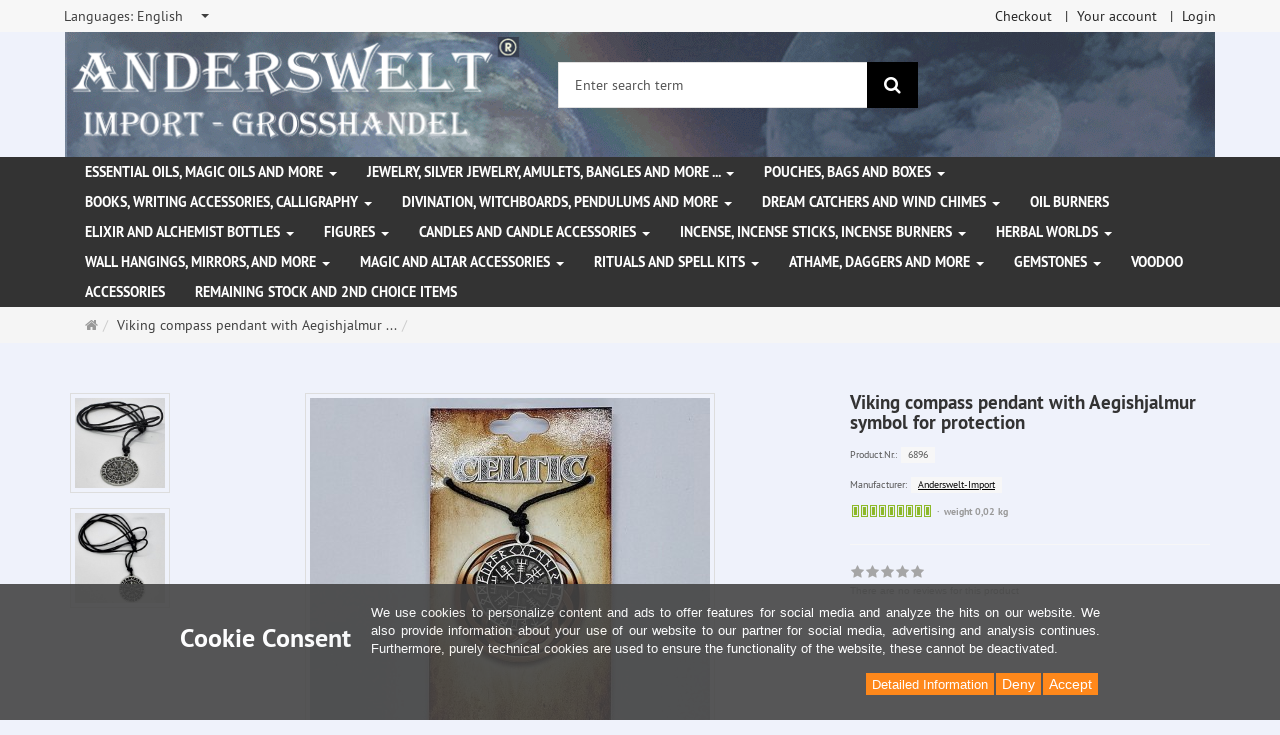

--- FILE ---
content_type: text/html; charset=utf-8
request_url: https://www.anderswelt-import.eu/en/viking-compass-pendant-aegishjalmur-symbol-protection.html
body_size: 14030
content:
<!DOCTYPE html>
<html lang="en">
<head>
<meta http-equiv="Content-Type" content="text/html; charset=utf-8" />
<base href="https://www.anderswelt-import.eu/" />
<title>Viking compass pendant with Aegishjalmur symbol for protection-6896</title>
<link rel="canonical" href="https://www.anderswelt-import.eu/en/viking-compass-pendant-aegishjalmur-symbol-protection.html" />
<meta name="robots" content="index,follow" />
<meta name="company" content="Anderswelt-Import Großhandel für spirituelle Produkte" />
<meta name="publisher" content="Anderswelt-Import" />
<meta name="description" content="Viking compass pendant with Aegishjalmur symbol for protection.The symbol from Norse mythology is also called the Viking compass &quot;Vegvisir&quot; (Icelandic: &quot;The one showing" />
<meta name="keywords" content="Icelandic,Viking,called,compass,pendant,protection,symbol,Aegishjalmur,Galdrastafur,Material,PewterDiameter,Sigille,Vegvisir,adjustable,knotted,length,matching,mythology,showing" />
<meta name="generator" content="xt:Commerce 6.6.11" />
<meta name="msvalidate.01" content="1DF763421CA4DED36CA72A936D96547F" />
<script>(function(w,d,t,r,u){var f,n,i;w[u]=w[u]||[],f=function(){var o={ti:"283013059", enableAutoSpaTracking: true};o.q=w[u],w[u]=new UET(o),w[u].push("pageLoad")},n=d.createElement(t),n.src=r,n.async=1,n.onload=n.onreadystatechange=function(){var s=this.readyState;s&&s!=="loaded"&&s!=="complete"||(f(),n.onload=n.onreadystatechange=null)},i=d.getElementsByTagName(t)[0],i.parentNode.insertBefore(n,i)})(window,document,"script","//bat.bing.com/bat.js","uetq");</script>
        <link href="https://cdn.jsdelivr.net/npm/froala-editor@latest/css/froala_editor.pkgd.min.css" rel="stylesheet" type="text/css" />
        
<meta http-equiv="X-UA-Compatible" content="IE=edge" />
<meta name="viewport" content="width=device-width, initial-scale=1, maximum-scale=6, user-scalable=1">

<link rel="preload" href="templates/xt_responsive/fonts/PT-Sans/ptsans_regular/PTS55F-webfont.woff" as="font" type="font/woff" crossorigin>
<link rel="preload" href="templates/xt_responsive/fonts/PT-Sans/ptsans_bold/PTS75F-webfont.woff" as="font" type="font/woff" crossorigin>
<link rel="preload" href="templates/xt_responsive/components/fontawesome/fonts/fontawesome-webfont.woff2?v=4.7.0" as="font" type="font/woff2" crossorigin>
<link rel="preload" href="templates/xt_responsive/components/bootstrap/dist/fonts/glyphicons-halflings-regular.woff2" as="font" type="font/woff2" crossorigin>


<script > 

const getUrl = window.location;
const baseUri = '/';
const baseUrl = getUrl.protocol + "//" + 'www.anderswelt-import.eu/';

window.XT = {
    baseUrl: baseUrl,
    baseUri: baseUri,
    language:  'en',
        page : {
            page_name : 'product'
            },
        version : {
            type: 'PRO',
            version : '6.6.11'
        }
};

</script>
<script> const cookieConsentInitFunctions = []; </script>

<!-- HTML5 shiv IE8 support of HTML5 elements -->
<!--[if lt IE 9]>
<script  src="templates/xt_responsive_aw/components/html5shiv/dist/html5shiv.min.js"></script>
<![endif]-->
<link rel="stylesheet" type="text/css" href="https://www.anderswelt-import.eu/cache/style_1xt_responsive_aw_header.css?175183c365499e33b9adf014e22fb842" />

<script type="application/ld+json">
{
    "@context": "https://schema.org/",
    "@type": "BreadcrumbList",
    "name": "Breadcrump navigation",
    "itemListElement": [
        {
            "@type": "ListItem",
            "position": 1,
            "name": "Main page",
            "item": "https://www.anderswelt-import.eu/"
        },
        {
            "@type": "ListItem",
            "position": 2,
            "name": "Viking compass pendant with Aegishjalmur symbol for protection",
            "item": "https://www.anderswelt-import.eu/en/viking-compass-pendant-aegishjalmur-symbol-protection.html"
        }
    ]
}
</script>

<script type="application/ld+json">
{
    "@context": "https://schema.org/",
    "@type": "Product",
    "name": "Viking compass pendant with Aegishjalmur symbol for protection",
    "description": "Viking compass pendant with Aegishjalmur symbol for protection.The symbol from Norse mythology is also called the Viking compass \"Vegvisir\" (Icelandic: \"The one showing the way\").It is a so-called Sigille or Galdrastafur (Icelandic) for protection.The pendant comes with a cord on a matching card.Material: PewterDiameter:30 mm, length of the knotted cord: 52 cm, adjustable.",
    "sku": "6896",
    "brand": {
        "@type": "Organization",
        "name": "Anderswelt-Import"
    },
    "image": [
        {
            "@type": "ImageObject",
            "name": "Viking compass pendant with Aegishjalmur symbol for protection",
            "url": "https://www.anderswelt-import.eu/media/images/info/6896ka.jpg",
            "thumbnail": {
                "url": "https://www.anderswelt-import.eu/media/images/thumb/6896ka.jpg"
            }
        },
        {
            "@type": "ImageObject",
            "name": "Viking compass pendant with Aegishjalmur symbol for protection",
            "url": "https://www.anderswelt-import.eu/media/images/info/6896nah.jpg",
            "thumbnail": {
                "url": "https://www.anderswelt-import.eu/media/images/thumb/6896nah.jpg"
            }
        },
        {
            "@type": "ImageObject",
            "name": "Viking compass pendant with Aegishjalmur symbol for protection",
            "url": "https://www.anderswelt-import.eu/media/images/info/6896we.jpg",
            "thumbnail": {
                "url": "https://www.anderswelt-import.eu/media/images/thumb/6896we.jpg"
            }
        }
    ],
    "offers": {
        "@type": "Offer",
        "url": "https://www.anderswelt-import.eu/en/viking-compass-pendant-aegishjalmur-symbol-protection.html",
        "priceCurrency": "EUR",
        "price": 0,
        "priceValidUntil": "2028-01-14",
        "seller": {
            "@type": "Organization",
            "name": "Anderswelt-Import"
        },
        "itemCondition": "https://schema.org/NewCondition"
    }
}
</script>

<meta property="og:type" content="og:product">
<meta property="og:url" content="https://www.anderswelt-import.eu/en/viking-compass-pendant-aegishjalmur-symbol-protection.html">
<meta property="og:title" content="Viking compass pendant with Aegishjalmur symbol for protection">
<meta property="og:description" content="Viking compass pendant with Aegishjalmur symbol for protection.The symbol from Norse mythology is also called the Viking compass "Vegvisir" (Icelandic: "The one showing the way").It is a so-called Sigille or Galdrastafur (Icelandic) for protection.The pendant comes with a cord on a matching card.Material: PewterDiameter:30 mm, length of the knotted cord: 52 cm, adjustable.">
<meta property="og:image" content="https://www.anderswelt-import.eu/media/images/info/6896ka.jpg">
<meta property="og:product:price:currency" content="EUR">
<meta property="og:product:price:amount" content="0">

<meta property="twitter:card" content="summary_large_image">
<meta property="twitter:url" content="https://www.anderswelt-import.eu/en/viking-compass-pendant-aegishjalmur-symbol-protection.html">
<meta property="twitter:title" content="Viking compass pendant with Aegishjalmur symbol for protection">
<meta property="twitter:description" content="Viking compass pendant with Aegishjalmur symbol for protection.The symbol from Norse mythology is also called the Viking compass \"\"Vegvisir\"\" (Icelandic: \"\"The one showing the way\"\").It is a so-called Sigille or Galdrastafur (Icelandic) for protection.The pendant comes with a cord on a matching card.Material: PewterDiameter:30 mm, length of the knotted cord: 52 cm, adjustable.">
<meta property="twitter:image" content="https://www.anderswelt-import.eu/media/images/info/6896ka.jpg">

<script type="application/json" fncls="fnparams-dede7cc5-15fd-4c75-a9f4-36c430ee3a99">{
            "f":"B8217BFE8995EA841804008E7C1C6676",
            "s":"9SZELZXXRZVJW_product-detail-page",
            "sandbox":false
        }</script> <noscript>
<img
src="https://c.paypal.com/v1/r/d/b/ns?f=B8217BFE8995EA841804008E7C1C6676&s=9SZELZXXRZVJW_product-detail-page&js=0&r=1" />
</noscript> <script>console.log('paypal-checkout-script-tag setting ppcp constants');

        window.paypal_checkout_constant =
            {
                BUTTON_SIZE: 37,
                BUTTON_COLOR: "black",
                BUTTON_SHAPE: "rect",
                BUTTON_TYPE_AP: "black",
                version: "4.4.1",
                language: "en_GB",
                language_short: "en",
                currency: "EUR",
                TEXT_ERROR_CONDITIONS_ACCEPTED: "you have to accept our generel terms to proceed with your order.",
                TEXT_SHIPPING_COSTS: "shipping costs",
                WARNING_NO_SHIPPING_FOR_ZONE: "No shipping for your shipping zone.",
                PPCP_SESSION_ID: "2d8a3560c5492e645564",
                googlePaymentsEnvironment: "PRODUCTION"
            }

        let billingContact_ap = [];
        let shippingContact_ap = [];
        let currentCountryCode_ap = "DE";
        let currentTotal_ap = 0;
        let totalLabel_ap = "Total";
        let subTotalLabel_ap = "Subtotal";

        const ppcpSetTimeout = 50;
        const ppcpMaxTimeout = 10000;
        let ppcpWaited = 0;
        async function checkPaypalScriptLoaded()
        {
            ppcpWaited += ppcpSetTimeout;
            if(ppcpWaited >= ppcpMaxTimeout)
            {
                console.warn("waited for paypal sdk " + ppcpWaited + " ms so far. ABORTING");
                return;
            }
            if (typeof window.paypal === "object")
            {
                console.info("paypal sdk loaded after " + ppcpWaited + " ms. emitting event PayPalSdkLoaded");
                const event = new Event("PayPalSdkLoaded");
                document.dispatchEvent(event);
            }
            else {
                console.debug("waiting for paypal sdk " + ppcpWaited + " ms so far");
                setTimeout(checkPaypalScriptLoaded, ppcpSetTimeout);
            }
        }

        console.log("script tag. adding DOMContentLoaded listener");
        document.addEventListener('DOMContentLoaded', function ()
        {
            console.log('paypal-checkout-script-tag  DOMContentLoaded')
            try {
                const terms_cb = document.querySelector('input[type=checkbox][name=conditions_accepted]');
                if(terms_cb)
                {
                    let div = document.createElement('div');
                    div.innerText = window.paypal_checkout_constant.TEXT_ERROR_CONDITIONS_ACCEPTED;
                    div.id = 'TEXT_ERROR_CONDITIONS_ACCEPTED';
                    div.classList.add('alert', 'alert-danger');
                    div.style.display = 'none';
                    terms_cb.closest("div").prepend(div);

                    terms_cb.addEventListener('change', (e) => {
                        if (e.currentTarget.checked) {
                            document.getElementById('TEXT_ERROR_CONDITIONS_ACCEPTED').style.display = 'none';
                        } else {
                            document.getElementById('TEXT_ERROR_CONDITIONS_ACCEPTED').style.display = 'block';
                        }
                    })
                }
                console.log("ppcp display.php DOMContentLoaded. injecting ppcp sdk script");

                const paypal_script = "https://www.paypal.com/sdk/js?client-id=AfIpG4-fRYmDwblNDPM_urDo_H8sjCo1-VTg9KidTKXGUMLux9v_5vYj7efTIS34B4ATWX8LdcQ8gAoE&commit=false&intent=capture&components=buttons%2Cfunding-eligibility%2Cmessages%2Capplepay%2Cgooglepay%2Ccard-fields&integration-date=2022-06-01&currency=EUR&locale=en_GB&debug=false&enable-funding=paylater";
                let script = document.createElement("script");
                script.setAttribute("src", paypal_script);
                script.setAttribute("data-partner-attribution-id", "xt6_Cart_PPCP_xtcommerce");
                script.setAttribute("data-client-token", "[base64]");
                script.setAttribute("data-user-id-token","");
                script.setAttribute("onload", "console.log('PayPalSdkLoaded'); let ppcplevent = new Event('PayPalSdkLoaded'); document.dispatchEvent(ppcplevent);");
                document.head.appendChild(script);

                // apple pay laden
                const apple_script = "https://applepay.cdn-apple.com/jsapi/v1/apple-pay-sdk.js";
                script = document.createElement("script");
                script.setAttribute("src", apple_script);
                document.head.appendChild(script);

                // fraudnet nachladen
                const fraudnet_script = "https://c.paypal.com/da/r/fb.js";
                script = document.createElement("script");
                script.setAttribute("src", fraudnet_script);
                document.head.appendChild(script);

                //checkPaypalScriptLoaded();
            }
            catch(e)
            {
                console.log(e);
            }
        });

        document.addEventListener('PayPalSdkLoaded', function ()
        {
            console.log("PayPalSdkLoaded. injecting googlepay sdk script");
            // google pay laden
            const google_script = "https://pay.google.com/gp/p/js/pay.js";
            script = document.createElement("script");
            script.setAttribute("src", google_script);
            script.setAttribute("async", "");
            script.setAttribute("onload", "console.log('GooglePaySdkLoaded'); let gpslevent = new Event('GooglePaySdkLoaded'); document.dispatchEvent(gpslevent);");
            document.head.appendChild(script);
        });</script><link rel="shortcut icon" href="https://www.anderswelt-import.eu/media/logo/favicon.ico" type="image/x-icon" />
<link rel="icon" href="https://www.anderswelt-import.eu/media/logo/favicon.png" type="image/png" />
<link rel="alternate" hreflang="fr" href="https://www.anderswelt-import.eu/fr/pendentif-boussole-viking-avec-aegishjalmur-symbole-de-protection.html" />
<link rel="alternate" hreflang="en" href="https://www.anderswelt-import.eu/en/viking-compass-pendant-aegishjalmur-symbol-protection.html" />
<link rel="alternate" hreflang="it" href="https://www.anderswelt-import.eu/it/ciondolo-a-forma-di-bussola-vichinga-con-simbolo-di-protezione-aegishjalmur.html" />
<link rel="alternate" hreflang="de" href="https://www.anderswelt-import.eu/de/anhaenger-wikinger-kompass-aegishjalmur-symbol-schutz.html" />
<link rel="alternate" hreflang="es" href="https://www.anderswelt-import.eu/es/colgante-de-brjula-vikinga-con-el-smbolo-aegishjalmur-de-proteccin.html" />
<link rel="alternate" hreflang="x-default" href="https://www.anderswelt-import.eu/de/anhaenger-wikinger-kompass-aegishjalmur-symbol-schutz.html" />
</head>
<body ><div class="loader_white" id="loader_white"></div><div class="cart_ajax_box" id ="cart_ajax_box" ></div><!--[if lt IE 9]> <script type="text/javascript" src="templates/xt_responsive_aw/components/Respond/dest/respond.min.js"></script> <![endif]--><div
id="site-wrap" class="product-wrap subpage-wrap" ><header
id="header" aria-label="Navigation"><div
class="meta-navigation"><div
class="container clearfix"><ul
class="meta list-inline pull-left hidden-xs pull-left"><li><div
class="language">
<select
aria-expanded="false" aria-haspopup="listbox" aria-label="Languages" id="new_lang" name="new_lang" onchange="location.href=this.options[this.selectedIndex].value" class="show-tick form-control" tabindex="0"><option
aria-label="Languages Deutsch" data-content='<span aria-label="Languages Deutsch" class="option-title">Languages: </span>Deutsch' value="https://www.anderswelt-import.eu/de/anhaenger-wikinger-kompass-aegishjalmur-symbol-schutz.html?language=de" >Deutsch</option><option
aria-label="Languages English" data-content='<span aria-label="Languages English" class="option-title">Languages: </span>English' value="https://www.anderswelt-import.eu/en/viking-compass-pendant-aegishjalmur-symbol-protection.html?language=en"  selected="selected" >English</option><option
aria-label="Languages French" data-content='<span aria-label="Languages French" class="option-title">Languages: </span>French' value="https://www.anderswelt-import.eu/fr/pendentif-boussole-viking-avec-aegishjalmur-symbole-de-protection.html?language=fr" >French</option><option
aria-label="Languages Italian" data-content='<span aria-label="Languages Italian" class="option-title">Languages: </span>Italian' value="https://www.anderswelt-import.eu/it/ciondolo-a-forma-di-bussola-vichinga-con-simbolo-di-protezione-aegishjalmur.html?language=it" >Italian</option><option
aria-label="Languages Español" data-content='<span aria-label="Languages Español" class="option-title">Languages: </span>Español' value="https://www.anderswelt-import.eu/es/colgante-de-brjula-vikinga-con-el-smbolo-aegishjalmur-de-proteccin.html?language=es" >Español</option></select></div></li><li></li></ul><ul
class="user list-inline pull-right"><li><a
href="https://www.anderswelt-import.eu/en/checkout/shipping">Checkout</a></li><li><a
href="https://www.anderswelt-import.eu/en/customer">Your account</a></li><li><a
href="https://www.anderswelt-import.eu/en/customer/login" data-toggle="modal" data-target="#loginModal" data-remote="false">Login</a></li></ul></div></div><div
class="header-top"><div
class="container"><div
class="row text-center-xs"><div
class="col col-sm-4 col-md-5 col-logo"><div
class="inner branding"><p
class="logo">
<a
href="https://www.anderswelt-import.eu/" class="text-muted" title="Main page Anderswelt-Import Großhandel für Spiritualität, Esoterik, Lifestyle, Fantasy">
<img
class="img-responsive" src="media/logo/logo.png" alt="Anderswelt-Import Großhandel für Spiritualität, Esoterik, Lifestyle, Fantasy" />
</a></p></div></div><div
class="col col-sm-4 hidden-xs"><div
class="inner top-search hidden-sm"><div
class="box-search"><form
class="search-box-form" name="search_box1" action="https://www.anderswelt-import.eu/en/search?info=4090" method="get" role="search" >
<input
type="hidden" name="page" value="search" id="page2"  />
<input
type="hidden" name="page_action" value="query" id="page_action3"  />
<input
type="hidden" name="desc" value="" id="desc4"  />
<input
type="hidden" name="sdesc" value="" id="sdesc5"  /><div
class="input-group">
<input
type="text" name="keywords" class="form-control keywords" value="" placeholder="Enter search term"  aria-label="Enter search term"/>
<span
class="input-group-btn">
<button
type="submit" class="submit-button btn btn-primary" title="search" aria-label="search"  data-toggle="tooltip" data-placement="auto">
<i
class="fa fa-search"></i>
<span
class="sr-only">search</span>
</button>
</span></div></form></div></div></div><div
class="col col-sm-4 col-md-3 hidden-xs"><div
class="inner top-cart text-right"></div></div></div></div></div><div
class="main-navigation navbar navbar-default" role="navigation" aria-label="TEXT_MAIN_NAVIGATION"><div
class="container"><div
class="navbar-header">
<button
type="button" class="navbar-toggle" data-toggle="collapse" data-target="#header .main-navigation .navbar-collapse">
<span
class="sr-only">Navigation</span>
<span
class="burger pull-left">
<span
class="icon-bar"></span>
<span
class="icon-bar"></span>
<span
class="icon-bar"></span>
</span>
<span
class="caret pull-left"></span>
</button><div
class="navbar-search visible-float-breakpoint"><div
class="box-search"><form
class="search-box-form" name="search_box6" action="https://www.anderswelt-import.eu/en/search?info=4090" method="get" role="search" >
<input
type="hidden" name="page" value="search" id="page7"  />
<input
type="hidden" name="page_action" value="query" id="page_action8"  />
<input
type="hidden" name="desc" value="" id="desc9"  />
<input
type="hidden" name="sdesc" value="" id="sdesc10"  /><div
class="input-group">
<input
type="text" name="keywords" class="form-control keywords" value="" placeholder="Enter search term"  aria-label="Enter search term"/>
<span
class="input-group-btn">
<button
type="submit" class="submit-button btn btn-primary" title="search" aria-label="search"  data-toggle="tooltip" data-placement="auto">
<i
class="fa fa-search"></i>
<span
class="sr-only">search</span>
</button>
</span></div></form></div></div></div><div
class="navbar-collapse collapse"><ul
class="nav navbar-nav"><li
id="cid-38" class="level-1 lang-en first dropdown mega-dropdown">
<a
class="dropdown-toggle" href="https://www.anderswelt-import.eu/en/essential-oils-magic-oils-more.html" data-toggle="dropdown" data-hover="dropdown" title="TEXT_CATEGORY Essential Oils, Magic Oils and More">
Essential Oils, Magic Oils and More
<b
class="caret"></b>                    </a><ul
class="dropdown-menu"><li
class="level-2">
<a
href="https://www.anderswelt-import.eu/en/essential-oils-magic-oils-more/anna-riva-magic-sprays.html" class="title" title="TEXT_CATEGORY ">Anna Riva Magic Sprays</a></li><li
class="level-2">
<a
href="https://www.anderswelt-import.eu/en/essential-oils-magic-oils-more/car-perfumes-natural-essential-oils.html" class="title" title="TEXT_CATEGORY ">Car perfumes with natural essential oils</a></li><li
class="level-2">
<a
href="https://www.anderswelt-import.eu/en/essential-oils-magic-oils-more/essential-fragrances-therische-dfte-ethanol-alcohol.html" class="title" title="TEXT_CATEGORY ">Essential fragrances (Ätherische Düfte) with ethanol (alcohol)</a></li><li
class="level-2">
<a
href="https://www.anderswelt-import.eu/en/essential-oils-magic-oils-more/essential-fragrances-jojoba-oil.html" class="title" title="TEXT_CATEGORY ">Essential fragrances with jojoba oil</a></li><li
class="level-2">
<a
href="https://www.anderswelt-import.eu/en/essential-oils-magic-oils-more/magic-of-brighid-magic-sprays.html" class="title" title="TEXT_CATEGORY ">Magic of Brighid magic Sprays</a></li><li
class="level-2">
<a
href="https://www.anderswelt-import.eu/en/essential-oils-magic-oils-more/magic-of-brighid-magical-oils.html" class="title" title="TEXT_CATEGORY ">Magic of Brighid magical Oils</a></li><li
class="level-2">
<a
href="https://www.anderswelt-import.eu/en/essential-oils-magic-oils-more/magical-essences.html" class="title" title="TEXT_CATEGORY ">Magical Essences</a></li><li
class="level-2">
<a
href="https://www.anderswelt-import.eu/en/essential-oils-magic-oils-more/room-sprays-essential-oils.html" class="title" title="TEXT_CATEGORY ">Room sprays with essential oils</a></li><li
class="level-2">
<a
href="https://www.anderswelt-import.eu/en/essential-oils-magic-oils-more/voodoo-orisha-oils.html" class="title" title="TEXT_CATEGORY ">Voodoo Orisha Oils</a></li><li
class="level-2">
<a
href="https://www.anderswelt-import.eu/en/essential-oils-magic-oils-more/wheel-of-year-ritual-oils.html" class="title" title="TEXT_CATEGORY ">Wheel of the Year Ritual oils</a></li><li
class="level-2">
<a
href="https://www.anderswelt-import.eu/en/essential-oils-magic-oils-more/100-pure-essential-oils.html" class="title" title="TEXT_CATEGORY ">100 % Pure Essential Oils</a></li><li
class="level-2">
<a
href="https://www.anderswelt-import.eu/en/essential-oils-magic-oils-more/anna-rivas-magic-oils.html" class="title" title="TEXT_CATEGORY ">Anna Riva`s Magic Oils</a></li><li
class="level-2">
<a
href="https://www.anderswelt-import.eu/en/essential-oils-magic-oils-more/essential-oils-organic-farming.html" class="title" title="TEXT_CATEGORY ">Essential oils from organic farming</a></li><li
class="level-2">
<a
href="https://www.anderswelt-import.eu/en/essential-oils-magic-oils-more/oil-blends.html" class="title" title="TEXT_CATEGORY ">Oil Blends</a></li><li
class="level-2">
<a
href="https://www.anderswelt-import.eu/en/essential-oils-magic-oils-more/ritual-oils.html" class="title" title="TEXT_CATEGORY ">Ritual Oils</a></li><li
class="level-2">
<a
href="https://www.anderswelt-import.eu/en/essential-oils-magic-oils-more/carrier-oils-base-oils.html" class="title" title="TEXT_CATEGORY ">Carrier Oils - Base Oils</a></li><li
class="level-2">
<a
href="https://www.anderswelt-import.eu/en/essential-oils-magic-oils-more/chakra-oils.html" class="title" title="TEXT_CATEGORY ">Chakra Oils</a></li><li
class="level-2">
<a
href="https://www.anderswelt-import.eu/en/essential-oils-magic-oils-more/multi-oro-perfume.html" class="title" title="TEXT_CATEGORY ">Multi Oro Perfume</a></li><li
class="level-2">
<a
href="https://www.anderswelt-import.eu/en/essential-oils-magic-oils-more/magick-sprays.html" class="title" title="TEXT_CATEGORY ">Magick Sprays</a></li><li
class="static divider hidden-float-breakpoint"></li><li
class="static">
<a
class="dropdown-header" href="https://www.anderswelt-import.eu/en/essential-oils-magic-oils-more.html">
<i
class="fa fa-caret-right"></i>&nbsp;
more details:&nbsp;
<span
class="text-uppercase text-primary">Essential Oils, Magic Oils and More</span>
</a></li></ul></li><li
id="cid-1" class="level-1 lang-en dropdown mega-dropdown">
<a
class="dropdown-toggle" href="https://www.anderswelt-import.eu/en/jewelry-silver-jewelry-amulets-bangles-more.html" data-toggle="dropdown" data-hover="dropdown" title="TEXT_CATEGORY Jewelry, silver jewelry, amulets, bangles and more ...">
Jewelry, silver jewelry, amulets, bangles and more ...
<b
class="caret"></b>                    </a><ul
class="dropdown-menu"><li
class="level-2">
<a
href="https://www.anderswelt-import.eu/en/jewelry-silver-jewelry-amulets-bangles-more/gothic-jewelery.html" class="title" title="TEXT_CATEGORY ">Gothic jewelery</a></li><li
class="level-2">
<a
href="https://www.anderswelt-import.eu/en/jewelry-silver-jewelry-amulets-bangles-more/jewelry-made-of-stainless-steel.html" class="title" title="TEXT_CATEGORY ">Jewelry made ​​of stainless steel</a></li><li
class="level-2">
<a
href="https://www.anderswelt-import.eu/en/jewelry-silver-jewelry-amulets-bangles-more/leather-ribbons-pendants.html" class="title" title="TEXT_CATEGORY ">Leather ribbons for Pendants</a></li><li
class="level-2">
<a
href="https://www.anderswelt-import.eu/en/jewelry-silver-jewelry-amulets-bangles-more/natural-jewels-magic-symbols.html" class="title" title="TEXT_CATEGORY ">Natural jewels with magic symbols</a></li><li
class="level-2">
<a
href="https://www.anderswelt-import.eu/en/jewelry-silver-jewelry-amulets-bangles-more/voodoo-jewellery.html" class="title" title="TEXT_CATEGORY ">Voodoo Jewellery</a></li><li
class="level-2">
<a
href="https://www.anderswelt-import.eu/en/jewelry-silver-jewelry-amulets-bangles-more/amulets-pendantsbrfrom-finest-pewter.html" class="title" title="TEXT_CATEGORY ">Amulets and Pendants&lt;br&gt;from finest pewter</a></li><li
class="level-2">
<a
href="https://www.anderswelt-import.eu/en/jewelry-silver-jewelry-amulets-bangles-more/silver-jewellery.html" class="title" title="TEXT_CATEGORY ">Silver Jewellery</a></li><li
class="level-2">
<a
href="https://www.anderswelt-import.eu/en/jewelry-silver-jewelry-amulets-bangles-more/other-jewellery-patches.html" class="title" title="TEXT_CATEGORY ">Other Jewellery and Patches</a></li><li
class="level-2">
<a
href="https://www.anderswelt-import.eu/en/jewelry-silver-jewelry-amulets-bangles-more/bangles-bracelets.html" class="title" title="TEXT_CATEGORY ">Bangles / Bracelets</a></li><li
class="level-2">
<a
href="https://www.anderswelt-import.eu/en/jewelry-silver-jewelry-amulets-bangles-more/buckles-leather-straps.html" class="title" title="TEXT_CATEGORY ">Buckles and Leather straps</a></li><li
class="static divider hidden-float-breakpoint"></li><li
class="static">
<a
class="dropdown-header" href="https://www.anderswelt-import.eu/en/jewelry-silver-jewelry-amulets-bangles-more.html">
<i
class="fa fa-caret-right"></i>&nbsp;
more details:&nbsp;
<span
class="text-uppercase text-primary">Jewelry, silver jewelry, amulets, bangles and more ...</span>
</a></li></ul></li><li
id="cid-3" class="level-1 lang-en dropdown mega-dropdown">
<a
class="dropdown-toggle" href="https://www.anderswelt-import.eu/en/pouches-bags-boxes.html" data-toggle="dropdown" data-hover="dropdown" title="TEXT_CATEGORY Pouches, bags and boxes">
Pouches, bags and boxes
<b
class="caret"></b>                    </a><ul
class="dropdown-menu"><li
class="level-2">
<a
href="https://www.anderswelt-import.eu/en/pouches-bags-boxes/pouches-bags.html" class="title" title="TEXT_CATEGORY ">Pouches and bags</a></li><li
class="level-2">
<a
href="https://www.anderswelt-import.eu/en/pouches-bags-boxes/caskets.html" class="title" title="TEXT_CATEGORY ">Caskets</a></li><li
class="static divider hidden-float-breakpoint"></li><li
class="static">
<a
class="dropdown-header" href="https://www.anderswelt-import.eu/en/pouches-bags-boxes.html">
<i
class="fa fa-caret-right"></i>&nbsp;
more details:&nbsp;
<span
class="text-uppercase text-primary">Pouches, bags and boxes</span>
</a></li></ul></li><li
id="cid-5" class="level-1 lang-en dropdown mega-dropdown">
<a
class="dropdown-toggle" href="https://www.anderswelt-import.eu/en/books-writing-accessories-calligraphy.html" data-toggle="dropdown" data-hover="dropdown" title="TEXT_CATEGORY Books, writing accessories, calligraphy ">
Books, writing accessories, calligraphy
<b
class="caret"></b>                    </a><ul
class="dropdown-menu"><li
class="level-2">
<a
href="https://www.anderswelt-import.eu/en/books-writing-accessories-calligraphy/books-of-shadows-notebooks.html" class="title" title="TEXT_CATEGORY ">Books of Shadows / Notebooks</a></li><li
class="level-2">
<a
href="https://www.anderswelt-import.eu/en/books-writing-accessories-calligraphy/books.html" class="title" title="TEXT_CATEGORY ">Books</a></li><li
class="level-2">
<a
href="https://www.anderswelt-import.eu/en/books-writing-accessories-calligraphy/calligraphy-nibs-inks-seals.html" class="title" title="TEXT_CATEGORY ">Calligraphy, nibs, inks and seals </a></li><li
class="static divider hidden-float-breakpoint"></li><li
class="static">
<a
class="dropdown-header" href="https://www.anderswelt-import.eu/en/books-writing-accessories-calligraphy.html">
<i
class="fa fa-caret-right"></i>&nbsp;
more details:&nbsp;
<span
class="text-uppercase text-primary">Books, writing accessories, calligraphy </span>
</a></li></ul></li><li
id="cid-162" class="level-1 lang-en dropdown mega-dropdown">
<a
class="dropdown-toggle" href="https://www.anderswelt-import.eu/en/divination-witchboards-pendulums-more.html" data-toggle="dropdown" data-hover="dropdown" title="TEXT_CATEGORY Divination, witchboards, pendulums and more">
Divination, witchboards, pendulums and more
<b
class="caret"></b>                    </a><ul
class="dropdown-menu"><li
class="level-2">
<a
href="https://www.anderswelt-import.eu/en/divination-witchboards-pendulums-more/witchboards-ouija-boards.html" class="title" title="TEXT_CATEGORY ">Witchboards (Ouija Boards)</a></li><li
class="level-2">
<a
href="https://www.anderswelt-import.eu/en/divination-witchboards-pendulums-more/glass-balls.html" class="title" title="TEXT_CATEGORY ">Glass Balls</a></li><li
class="level-2">
<a
href="https://www.anderswelt-import.eu/en/divination-witchboards-pendulums-more/glass-ball-holders.html" class="title" title="TEXT_CATEGORY ">Glass Ball Holders</a></li><li
class="level-2">
<a
href="https://www.anderswelt-import.eu/en/divination-witchboards-pendulums-more/divining-rods.html" class="title" title="TEXT_CATEGORY ">Divining rods</a></li><li
class="level-2">
<a
href="https://www.anderswelt-import.eu/en/divination-witchboards-pendulums-more/pendulums.html" class="title" title="TEXT_CATEGORY ">Pendulums</a></li><li
class="level-2">
<a
href="https://www.anderswelt-import.eu/en/divination-witchboards-pendulums-more/runes.html" class="title" title="TEXT_CATEGORY ">Runes</a></li><li
class="static divider hidden-float-breakpoint"></li><li
class="static">
<a
class="dropdown-header" href="https://www.anderswelt-import.eu/en/divination-witchboards-pendulums-more.html">
<i
class="fa fa-caret-right"></i>&nbsp;
more details:&nbsp;
<span
class="text-uppercase text-primary">Divination, witchboards, pendulums and more</span>
</a></li></ul></li><li
id="cid-6" class="level-1 lang-en dropdown mega-dropdown">
<a
class="dropdown-toggle" href="https://www.anderswelt-import.eu/en/dream-catchers-wind-chimes.html" data-toggle="dropdown" data-hover="dropdown" title="TEXT_CATEGORY Dream Catchers and wind chimes">
Dream Catchers and wind chimes
<b
class="caret"></b>                    </a><ul
class="dropdown-menu"><li
class="level-2">
<a
href="https://www.anderswelt-import.eu/en/dream-catchers-wind-chimes/dream-catchers.html" class="title" title="TEXT_CATEGORY ">Dream Catchers</a></li><li
class="level-2">
<a
href="https://www.anderswelt-import.eu/en/dream-catchers-wind-chimes/wind-chimes.html" class="title" title="TEXT_CATEGORY ">Wind Chimes</a></li><li
class="static divider hidden-float-breakpoint"></li><li
class="static">
<a
class="dropdown-header" href="https://www.anderswelt-import.eu/en/dream-catchers-wind-chimes.html">
<i
class="fa fa-caret-right"></i>&nbsp;
more details:&nbsp;
<span
class="text-uppercase text-primary">Dream Catchers and wind chimes</span>
</a></li></ul></li><li
id="cid-7" class="level-1 lang-en">
<a
class="dropdown-toggle" href="https://www.anderswelt-import.eu/en/oil-burners.html" title="TEXT_CATEGORY Oil Burners">
Oil Burners
</a></li><li
id="cid-144" class="level-1 lang-en dropdown mega-dropdown">
<a
class="dropdown-toggle" href="https://www.anderswelt-import.eu/en/elixir-alchemist-bottles.html" data-toggle="dropdown" data-hover="dropdown" title="TEXT_CATEGORY Elixir and alchemist bottles">
Elixir and alchemist bottles
<b
class="caret"></b>                    </a><ul
class="dropdown-menu"><li
class="level-2">
<a
href="https://www.anderswelt-import.eu/en/elixir-alchemist-bottles/alchemists-bottles-wooden-handle-cork.html" class="title" title="TEXT_CATEGORY ">Alchemists Bottles with wooden handle cork</a></li><li
class="level-2">
<a
href="https://www.anderswelt-import.eu/en/elixir-alchemist-bottles/elixir-bottles.html" class="title" title="TEXT_CATEGORY ">Elixir bottles</a></li><li
class="static divider hidden-float-breakpoint"></li><li
class="static">
<a
class="dropdown-header" href="https://www.anderswelt-import.eu/en/elixir-alchemist-bottles.html">
<i
class="fa fa-caret-right"></i>&nbsp;
more details:&nbsp;
<span
class="text-uppercase text-primary">Elixir and alchemist bottles</span>
</a></li></ul></li><li
id="cid-8" class="level-1 lang-en dropdown mega-dropdown">
<a
class="dropdown-toggle" href="https://www.anderswelt-import.eu/en/figures.html" data-toggle="dropdown" data-hover="dropdown" title="TEXT_CATEGORY Figures">
Figures
<b
class="caret"></b>                    </a><ul
class="dropdown-menu"><li
class="level-2">
<a
href="https://www.anderswelt-import.eu/en/figures/wood-figures.html" class="title" title="TEXT_CATEGORY ">Wood Figures</a></li><li
class="level-2">
<a
href="https://www.anderswelt-import.eu/en/figures/figures-made-of-artificial-stone.html" class="title" title="TEXT_CATEGORY ">Figures made of artificial stone</a></li><li
class="static divider hidden-float-breakpoint"></li><li
class="static">
<a
class="dropdown-header" href="https://www.anderswelt-import.eu/en/figures.html">
<i
class="fa fa-caret-right"></i>&nbsp;
more details:&nbsp;
<span
class="text-uppercase text-primary">Figures</span>
</a></li></ul></li><li
id="cid-13" class="level-1 lang-en dropdown mega-dropdown">
<a
class="dropdown-toggle" href="https://www.anderswelt-import.eu/en/candles-candle-accessories.html" data-toggle="dropdown" data-hover="dropdown" title="TEXT_CATEGORY Candles and candle accessories">
Candles and candle accessories
<b
class="caret"></b>                    </a><ul
class="dropdown-menu"><li
class="level-2">
<a
href="https://www.anderswelt-import.eu/en/candles-candle-accessories/anderswelt-apothecary-candles.html" class="title" title="TEXT_CATEGORY ">Anderswelt Apothecary Candles</a></li><li
class="level-2">
<a
href="https://www.anderswelt-import.eu/en/candles-candle-accessories/magic-of-brighid-jar-candles.html" class="title" title="TEXT_CATEGORY ">Magic of Brighid Jar Candles</a></li><li
class="level-2">
<a
href="https://www.anderswelt-import.eu/en/candles-candle-accessories/magic-of-brighid-jar-candles-sets.html" class="title" title="TEXT_CATEGORY ">Magic of Brighid Jar Candles Sets</a></li><li
class="level-2">
<a
href="https://www.anderswelt-import.eu/en/candles-candle-accessories/through-coloured-jar-candles.html" class="title" title="TEXT_CATEGORY ">Through coloured Jar candles</a></li><li
class="level-2">
<a
href="https://www.anderswelt-import.eu/en/candles-candle-accessories/voodoo-orisha-jar-candles.html" class="title" title="TEXT_CATEGORY ">Voodoo Orisha Jar Candles</a></li><li
class="level-2">
<a
href="https://www.anderswelt-import.eu/en/candles-candle-accessories/wheel-of-year-candles-glass.html" class="title" title="TEXT_CATEGORY ">Wheel of the Year Candles in glass</a></li><li
class="level-2">
<a
href="https://www.anderswelt-import.eu/en/candles-candle-accessories/solid-coloured-taper-candles.html" class="title" title="TEXT_CATEGORY ">Solid coloured taper candles</a></li><li
class="level-2">
<a
href="https://www.anderswelt-import.eu/en/candles-candle-accessories/figure-candles.html" class="title" title="TEXT_CATEGORY ">Figure Candles</a></li><li
class="level-2">
<a
href="https://www.anderswelt-import.eu/en/candles-candle-accessories/jumbo-candles.html" class="title" title="TEXT_CATEGORY ">Jumbo Candles</a></li><li
class="level-2">
<a
href="https://www.anderswelt-import.eu/en/candles-candle-accessories/pyramid-candle.html" class="title" title="TEXT_CATEGORY ">Pyramid candle</a></li><li
class="level-2">
<a
href="https://www.anderswelt-import.eu/en/candles-candle-accessories/candle-snuffers.html" class="title" title="TEXT_CATEGORY ">Candle Snuffers</a></li><li
class="level-2">
<a
href="https://www.anderswelt-import.eu/en/candles-candle-accessories/candle-holders.html" class="title" title="TEXT_CATEGORY ">Candle Holders</a></li><li
class="static divider hidden-float-breakpoint"></li><li
class="static">
<a
class="dropdown-header" href="https://www.anderswelt-import.eu/en/candles-candle-accessories.html">
<i
class="fa fa-caret-right"></i>&nbsp;
more details:&nbsp;
<span
class="text-uppercase text-primary">Candles and candle accessories</span>
</a></li></ul></li><li
id="cid-163" class="level-1 lang-en dropdown mega-dropdown">
<a
class="dropdown-toggle" href="https://www.anderswelt-import.eu/en/incense-incense-sticks-incense-burners.html" data-toggle="dropdown" data-hover="dropdown" title="TEXT_CATEGORY Incense, Incense Sticks, Incense Burners">
Incense, Incense Sticks, Incense Burners
<b
class="caret"></b>                    </a><ul
class="dropdown-menu"><li
class="level-2">
<a
href="https://www.anderswelt-import.eu/en/incense-incense-sticks-incense-burners/incense-burners.html" class="title" title="TEXT_CATEGORY ">Incense burners</a></li><li
class="level-2">
<a
href="https://www.anderswelt-import.eu/en/incense-incense-sticks-incense-burners/natural-resins-incense.html" class="title" title="TEXT_CATEGORY ">Natural Resins (Incense)</a></li><li
class="level-2">
<a
href="https://www.anderswelt-import.eu/en/incense-incense-sticks-incense-burners/incense-stick-holder.html" class="title" title="TEXT_CATEGORY ">Incense-stick holder</a></li><li
class="level-2">
<a
href="https://www.anderswelt-import.eu/en/incense-incense-sticks-incense-burners/woods.html" class="title" title="TEXT_CATEGORY ">Woods</a></li><li
class="level-2">
<a
href="https://www.anderswelt-import.eu/en/incense-incense-sticks-incense-burners/incense-sets.html" class="title" title="TEXT_CATEGORY ">Incense Sets</a></li><li
class="level-2">
<a
href="https://www.anderswelt-import.eu/en/incense-incense-sticks-incense-burners/incense-sticks.html" class="title" title="TEXT_CATEGORY ">Incense Sticks</a><ul
class="hidden-xs level-3"><li
class="level-3">
<a
href="https://www.anderswelt-import.eu/en/incense-incense-sticks-incense-burners/incense-sticks/agra-magic-incense-sticks.html" title="TEXT_CATEGORY Agra Magic Incense sticks">Agra Magic Incense sticks</a></li><li
class="level-3">
<a
href="https://www.anderswelt-import.eu/en/incense-incense-sticks-incense-burners/incense-sticks/arjuna-natural-flavour-incense-sticks.html" title="TEXT_CATEGORY Arjuna Natural Flavour Incense sticks">Arjuna Natural Flavour Incense sticks</a></li><li
class="level-3">
<a
href="https://www.anderswelt-import.eu/en/incense-incense-sticks-incense-burners/incense-sticks/insence-cones.html" title="TEXT_CATEGORY Insence Cones">Insence Cones</a></li><li
class="level-3">
<a
href="https://www.anderswelt-import.eu/en/incense-incense-sticks-incense-burners/incense-sticks/magic-of-brighid-incense-sticks.html" title="TEXT_CATEGORY Magic of Brighid Incense sticks">Magic of Brighid Incense sticks</a></li><li
class="level-3">
<a
href="https://www.anderswelt-import.eu/en/incense-incense-sticks-incense-burners/incense-sticks/zodiac-incense-sticks.html" title="TEXT_CATEGORY Zodiac Incense Sticks">Zodiac Incense Sticks</a></li><li
class="level-3">
<a
href="https://www.anderswelt-import.eu/en/incense-incense-sticks-incense-burners/incense-sticks/nag-champa-more.html" title="TEXT_CATEGORY Nag Champa and More">Nag Champa and More</a></li><li
class="level-3">
<a
href="https://www.anderswelt-import.eu/en/incense-incense-sticks-incense-burners/incense-sticks/incense-sticks-goddess-of-fortune.html" title="TEXT_CATEGORY Incense Sticks Goddess of Fortune">Incense Sticks Goddess of Fortune</a></li><li
class="level-3">
<a
href="https://www.anderswelt-import.eu/en/incense-incense-sticks-incense-burners/incense-sticks/incense-sticks-anna-riva.html" title="TEXT_CATEGORY Incense Sticks Anna Riva">Incense Sticks Anna Riva</a></li></ul></li><li
class="level-2">
<a
href="https://www.anderswelt-import.eu/en/incense-incense-sticks-incense-burners/incense.html" class="title" title="TEXT_CATEGORY ">Incense</a><ul
class="hidden-xs level-3"><li
class="level-3">
<a
href="https://www.anderswelt-import.eu/en/incense-incense-sticks-incense-burners/incense/anna-riva-incense-blends.html" title="TEXT_CATEGORY Anna Riva Incense Blends">Anna Riva Incense Blends</a></li><li
class="level-3">
<a
href="https://www.anderswelt-import.eu/en/incense-incense-sticks-incense-burners/incense/magic-incenses-anna-riva-oils.html" title="TEXT_CATEGORY Magic incenses with Anna Riva oils">Magic incenses with Anna Riva oils</a></li><li
class="level-3">
<a
href="https://www.anderswelt-import.eu/en/incense-incense-sticks-incense-burners/incense/magic-of-brighid-magical-incense.html" title="TEXT_CATEGORY Magic of Brighid Magical Incense">Magic of Brighid Magical Incense</a></li><li
class="level-3">
<a
href="https://www.anderswelt-import.eu/en/incense-incense-sticks-incense-burners/incense/voodoo-orisha-incense.html" title="TEXT_CATEGORY Voodoo Orisha Incense">Voodoo Orisha Incense</a></li><li
class="level-3">
<a
href="https://www.anderswelt-import.eu/en/incense-incense-sticks-incense-burners/incense/colourful-incenses.html" title="TEXT_CATEGORY Colourful Incenses">Colourful Incenses</a></li><li
class="level-3">
<a
href="https://www.anderswelt-import.eu/en/incense-incense-sticks-incense-burners/incense/magic-incenses.html" title="TEXT_CATEGORY Magic Incenses">Magic Incenses</a></li><li
class="level-3">
<a
href="https://www.anderswelt-import.eu/en/incense-incense-sticks-incense-burners/incense/incense-blends.html" title="TEXT_CATEGORY Incense Blends">Incense Blends</a></li><li
class="level-3">
<a
href="https://www.anderswelt-import.eu/en/incense-incense-sticks-incense-burners/incense/planetary-incenses.html" title="TEXT_CATEGORY Planetary Incenses">Planetary Incenses</a></li><li
class="level-3">
<a
href="https://www.anderswelt-import.eu/en/incense-incense-sticks-incense-burners/incense/chakra-incenses.html" title="TEXT_CATEGORY Chakra Incenses">Chakra Incenses</a></li><li
class="level-3">
<a
href="https://www.anderswelt-import.eu/en/incense-incense-sticks-incense-burners/incense/wheel-of-year-incense-blends.html" title="TEXT_CATEGORY Wheel of the Year Incense Blends">Wheel of the Year Incense Blends</a></li><li
class="level-3">
<a
href="https://www.anderswelt-import.eu/en/incense-incense-sticks-incense-burners/incense/greek-monastery-insence.html" title="TEXT_CATEGORY Greek Monastery Insence">Greek Monastery Insence</a></li></ul></li><li
class="level-2">
<a
href="https://www.anderswelt-import.eu/en/incense-incense-sticks-incense-burners/incense-accessories.html" class="title" title="TEXT_CATEGORY ">Incense accessories</a></li><li
class="static divider hidden-float-breakpoint"></li><li
class="static">
<a
class="dropdown-header" href="https://www.anderswelt-import.eu/en/incense-incense-sticks-incense-burners.html">
<i
class="fa fa-caret-right"></i>&nbsp;
more details:&nbsp;
<span
class="text-uppercase text-primary">Incense, Incense Sticks, Incense Burners</span>
</a></li></ul></li><li
id="cid-165" class="level-1 lang-en dropdown mega-dropdown">
<a
class="dropdown-toggle" href="https://www.anderswelt-import.eu/en/herbal-worlds.html" data-toggle="dropdown" data-hover="dropdown" title="TEXT_CATEGORY Herbal Worlds">
Herbal Worlds
<b
class="caret"></b>                    </a><ul
class="dropdown-menu"><li
class="level-2">
<a
href="https://www.anderswelt-import.eu/en/herbal-worlds/herbal-incenses.html" class="title" title="TEXT_CATEGORY ">Herbal Incenses</a></li><li
class="level-2">
<a
href="https://www.anderswelt-import.eu/en/herbal-worlds/magic-powders-plants.html" class="title" title="TEXT_CATEGORY ">Magic Powders and Plants</a></li><li
class="level-2">
<a
href="https://www.anderswelt-import.eu/en/herbal-worlds/mortars.html" class="title" title="TEXT_CATEGORY ">Mortars</a></li><li
class="static divider hidden-float-breakpoint"></li><li
class="static">
<a
class="dropdown-header" href="https://www.anderswelt-import.eu/en/herbal-worlds.html">
<i
class="fa fa-caret-right"></i>&nbsp;
more details:&nbsp;
<span
class="text-uppercase text-primary">Herbal Worlds</span>
</a></li></ul></li><li
id="cid-164" class="level-1 lang-en dropdown mega-dropdown">
<a
class="dropdown-toggle" href="https://www.anderswelt-import.eu/en/wall-hangings-mirrors-more.html" data-toggle="dropdown" data-hover="dropdown" title="TEXT_CATEGORY Wall hangings, mirrors, and more">
Wall hangings, mirrors, and more
<b
class="caret"></b>                    </a><ul
class="dropdown-menu"><li
class="level-2">
<a
href="https://www.anderswelt-import.eu/en/wall-hangings-mirrors-more/celtic-cloths.html" class="title" title="TEXT_CATEGORY ">Celtic Cloths</a></li><li
class="level-2">
<a
href="https://www.anderswelt-import.eu/en/wall-hangings-mirrors-more/mirrors-more.html" class="title" title="TEXT_CATEGORY ">Mirrors and More</a></li><li
class="level-2">
<a
href="https://www.anderswelt-import.eu/en/wall-hangings-mirrors-more/wall-decoration.html" class="title" title="TEXT_CATEGORY ">Wall decoration</a></li><li
class="static divider hidden-float-breakpoint"></li><li
class="static">
<a
class="dropdown-header" href="https://www.anderswelt-import.eu/en/wall-hangings-mirrors-more.html">
<i
class="fa fa-caret-right"></i>&nbsp;
more details:&nbsp;
<span
class="text-uppercase text-primary">Wall hangings, mirrors, and more</span>
</a></li></ul></li><li
id="cid-15" class="level-1 lang-en dropdown mega-dropdown">
<a
class="dropdown-toggle" href="https://www.anderswelt-import.eu/en/magic-altar-accessories.html" data-toggle="dropdown" data-hover="dropdown" title="TEXT_CATEGORY Magic and altar accessories">
Magic and altar accessories
<b
class="caret"></b>                    </a><ul
class="dropdown-menu"><li
class="level-2">
<a
href="https://www.anderswelt-import.eu/en/magic-altar-accessories/chalices-altar-chalices.html" class="title" title="TEXT_CATEGORY ">Chalices / Altar Chalices</a></li><li
class="level-2">
<a
href="https://www.anderswelt-import.eu/en/magic-altar-accessories/altar-pentacles-cloths.html" class="title" title="TEXT_CATEGORY ">Altar pentacles and cloths</a></li><li
class="level-2">
<a
href="https://www.anderswelt-import.eu/en/magic-altar-accessories/magic-wands.html" class="title" title="TEXT_CATEGORY ">Magic wands</a></li><li
class="level-2">
<a
href="https://www.anderswelt-import.eu/en/magic-altar-accessories/shaman-wands.html" class="title" title="TEXT_CATEGORY ">Shaman wands</a></li><li
class="level-2">
<a
href="https://www.anderswelt-import.eu/en/magic-altar-accessories/ritual-clothing.html" class="title" title="TEXT_CATEGORY ">Ritual clothing</a></li><li
class="level-2">
<a
href="https://www.anderswelt-import.eu/en/magic-altar-accessories/other-altar-accessories.html" class="title" title="TEXT_CATEGORY ">Other Altar Accessories</a></li><li
class="level-2">
<a
href="https://www.anderswelt-import.eu/en/magic-altar-accessories/musical-instruments.html" class="title" title="TEXT_CATEGORY ">Musical Instruments</a></li><li
class="static divider hidden-float-breakpoint"></li><li
class="static">
<a
class="dropdown-header" href="https://www.anderswelt-import.eu/en/magic-altar-accessories.html">
<i
class="fa fa-caret-right"></i>&nbsp;
more details:&nbsp;
<span
class="text-uppercase text-primary">Magic and altar accessories</span>
</a></li></ul></li><li
id="cid-124" class="level-1 lang-en dropdown mega-dropdown">
<a
class="dropdown-toggle" href="https://www.anderswelt-import.eu/en/rituals-spell-kits.html" data-toggle="dropdown" data-hover="dropdown" title="TEXT_CATEGORY Rituals and Spell Kits">
Rituals and Spell Kits
<b
class="caret"></b>                    </a><ul
class="dropdown-menu"><li
class="level-2">
<a
href="https://www.anderswelt-import.eu/en/rituals-spell-kits/little-candle-magic.html" class="title" title="TEXT_CATEGORY ">Little candle magic</a></li><li
class="level-2">
<a
href="https://www.anderswelt-import.eu/en/rituals-spell-kits/mojo-bag.html" class="title" title="TEXT_CATEGORY ">Mojo Bag</a></li><li
class="level-2">
<a
href="https://www.anderswelt-import.eu/en/rituals-spell-kits/spell-kits.html" class="title" title="TEXT_CATEGORY ">Spell Kits</a></li><li
class="static divider hidden-float-breakpoint"></li><li
class="static">
<a
class="dropdown-header" href="https://www.anderswelt-import.eu/en/rituals-spell-kits.html">
<i
class="fa fa-caret-right"></i>&nbsp;
more details:&nbsp;
<span
class="text-uppercase text-primary">Rituals and Spell Kits</span>
</a></li></ul></li><li
id="cid-31" class="level-1 lang-en dropdown mega-dropdown">
<a
class="dropdown-toggle" href="https://www.anderswelt-import.eu/en/athame-daggers-more.html" data-toggle="dropdown" data-hover="dropdown" title="TEXT_CATEGORY Athame, Daggers and more">
Athame, Daggers and more
<b
class="caret"></b>                    </a><ul
class="dropdown-menu"><li
class="level-2">
<a
href="https://www.anderswelt-import.eu/en/athame-daggers-more/daggers-athame.html" class="title" title="TEXT_CATEGORY ">Daggers ( Athame )</a></li><li
class="level-2">
<a
href="https://www.anderswelt-import.eu/en/athame-daggers-more/cutlery-drinking-horns-more.html" class="title" title="TEXT_CATEGORY ">Cutlery, drinking horns and more</a></li><li
class="static divider hidden-float-breakpoint"></li><li
class="static">
<a
class="dropdown-header" href="https://www.anderswelt-import.eu/en/athame-daggers-more.html">
<i
class="fa fa-caret-right"></i>&nbsp;
more details:&nbsp;
<span
class="text-uppercase text-primary">Athame, Daggers and more</span>
</a></li></ul></li><li
id="cid-120" class="level-1 lang-en dropdown mega-dropdown">
<a
class="dropdown-toggle" href="https://www.anderswelt-import.eu/en/gemstones.html" data-toggle="dropdown" data-hover="dropdown" title="TEXT_CATEGORY Gemstones">
Gemstones
<b
class="caret"></b>                    </a><ul
class="dropdown-menu"><li
class="level-2">
<a
href="https://www.anderswelt-import.eu/en/gemstones/tumbled-stones.html" class="title" title="TEXT_CATEGORY ">Tumbled Stones</a></li><li
class="level-2">
<a
href="https://www.anderswelt-import.eu/en/gemstones/zodiac-lucky-stones.html" class="title" title="TEXT_CATEGORY ">Zodiac Lucky Stones</a></li><li
class="level-2">
<a
href="https://www.anderswelt-import.eu/en/gemstones/loading-stones.html" class="title" title="TEXT_CATEGORY ">Loading stones</a></li><li
class="static divider hidden-float-breakpoint"></li><li
class="static">
<a
class="dropdown-header" href="https://www.anderswelt-import.eu/en/gemstones.html">
<i
class="fa fa-caret-right"></i>&nbsp;
more details:&nbsp;
<span
class="text-uppercase text-primary">Gemstones</span>
</a></li></ul></li><li
id="cid-32" class="level-1 lang-en">
<a
class="dropdown-toggle" href="https://www.anderswelt-import.eu/en/voodoo.html" title="TEXT_CATEGORY Voodoo">
Voodoo
</a></li><li
id="cid-37" class="level-1 lang-en">
<a
class="dropdown-toggle" href="https://www.anderswelt-import.eu/en/accessories.html" title="TEXT_CATEGORY Accessories">
Accessories
</a></li><li
id="cid-93" class="level-1 lang-en last">
<a
class="dropdown-toggle" href="https://www.anderswelt-import.eu/en/remaining-stock-2nd-choice-items.html" title="TEXT_CATEGORY Remaining stock and 2nd choice items">
Remaining stock and 2nd choice items
</a></li></ul></div></div></div></header><div
class="breadcrumb-container"><div
class="container"><div
role="navigation" aria-label="TEXT_BREADCRUMB"><ul
class="breadcrumb"><li
class="home"><a
href="https://www.anderswelt-import.eu/" title="Main page" class="text-muted"><i
class="fa fa-home"></i><span
class="sr-only">Main page</span></a></li><li
class="active" aria-current="page">Viking compass pendant with Aegishjalmur ...<li></ul></div></div></div>
<noscript><div
class="container"><div
class="alert alert-danger text-center"><p><i
class="fa fa-3x fa-exclamation-triangle"></i></p>
To use all the features on this website,<br
/><strong>JavaScript must be enabled</strong> in your browser.</div></div>
</noscript><div
id="navContainer" class="container"><ul
class="navbar-mega hidden hidden-float-breakpoint with-backdrop-shadow"></ul></div><div
id="container" class="container"><div
id="content" class="row"><div
class="col primary col-sm-12" role="main"><div
id="product" class="detail"><div
class="pinfo row"><div
class="col col-sm-7 col-md-8">
<a
name="product_images" style="line-height: 0px; text-decoration: none" >&nbsp;</a><div
class="lightgallery product-images row"><div
class="col col-md-10 col-md-push-2"><div
class="image product-image center"><div
class="image product-image img-thumbnail center" style="width:auto"><figure>
<a
href="https://www.anderswelt-import.eu/media/images/org/6896ka.jpg"class="image-link cursor-zoom" data-type="main">
<img
src="https://www.anderswelt-import.eu/media/images/info/6896ka.jpg" alt="Viking compass pendant with Aegishjalmur symbol for protection" title="Viking compass pendant with Aegishjalmur symbol for protection" class="img-responsive image-link"><div
class="product-info-label pos-product_page"></div>
</a></figure></div></div></div><div
class="col col-md-2 col-md-pull-10"><div
class="more-images row listing equalize-nothing"><figure
class="section col col-xs-3 col-md-12">
<a
href="https://www.anderswelt-import.eu/media/images/org/6896nah.jpg" class="vertical-helper image-link text-center img-thumbnail" >
<img
src="https://www.anderswelt-import.eu/media/images/thumb/6896nah.jpg" alt="Viking compass pendant with Aegishjalmur symbol for protection" title="Viking compass pendant with Aegishjalmur symbol for protection" class="productImageBorder img-responsive" width="auto" height="auto">
</a></figure><figure
class="section col col-xs-3 col-md-12">
<a
href="https://www.anderswelt-import.eu/media/images/org/6896we.jpg" class="vertical-helper image-link text-center img-thumbnail" >
<img
src="https://www.anderswelt-import.eu/media/images/thumb/6896we.jpg" alt="Viking compass pendant with Aegishjalmur symbol for protection" title="Viking compass pendant with Aegishjalmur symbol for protection" class="productImageBorder img-responsive" width="auto" height="auto">
</a></figure></div></div><hr
class="visible-xs"></div></div><div
class="col col-sm-5 col-md-4">
<a
name="product_info" style="line-height: 0px; text-decoration: none" >&nbsp;</a><div
class="product-info"><h1 class="title h3 text-word-wrap">Viking compass pendant with Aegishjalmur symbol for protection</h1><p
class="product-model float-sm-left">
<span
class="text-small">Product.Nr.:</span>
<span
class="badge badge-lighter">6896</span></p><p
class="product-manufacturer name">
<span
class="text-small">Manufacturer:</span>
<span
class="badge badge-lighter"><a
href="https://www.anderswelt-import.eu/en/anderswelt-import.html">Anderswelt-Import</a></span></p><div
class="clearfix"></div><ul
class="product-meta-info bold"><li
class="product-stock-image">
<img
src="https://www.anderswelt-import.eu/templates/xt_responsive_aw/img/stockrules/rule_1.png"
class="img-responsive cursor-help"
alt="Sofort lieferbar"
title="Sofort lieferbar"
data-toggle="tooltip" />
<span
class="sr-only">Sofort lieferbar</span></li><li
class="product-weight">weight 0,02 kg</li></ul><hr
/><div
class="product-reviews"><div
class="cursor-pointer" onclick="document.location.href='https://www.anderswelt-import.eu/en/reviews/show?info=4090'"><div
class="reviews_rating_light" data-toggle="popover" data-placement="bottom" data-content="There are no reviews for this product">
<i></i><i></i><i></i><i></i><i></i><div
class="reviews_rating_dark" style="width:1%">
<i></i><i></i><i></i><i></i><i></i></div></div></div>
<span
class="text-muted text-small">There are no reviews for this product</span><div
class="clearfix"></div></div></div></div></div><div
class="pcontent"><div
id="options-list" class="info-panel"></div><div
id="description" class="textstyles text-word-wrap info-panel"><p
class="headline"
data-toggle="collapse"
data-target="#description-collapse"
aria-expanded="true"
aria-controls="description-collapse">
product description</p><div
id="description-collapse" class="collapse collapse-auto-toggle-xs in"><p><strong>Viking compass pendant with Aegishjalmur symbol for protection</strong>.<br>The symbol from Norse mythology is also called the Viking compass "Vegvisir" (Icelandic: "The one showing the way").<br>It is a so-called Sigille or Galdrastafur (Icelandic) for protection.<br><br>The pendant comes with a cord on a matching card.<br><br>Material: Pewter<br>Diameter:30 mm, length of the knotted cord: 52 cm, adjustable.</p><div
class="clearfix"></div></div></div><div
class="clearfix froala-fix"></div><div
class="product-listing product-slider carousel-outer-wrap xt_auto_cross_sell subpage-wrap">
<a
href="#slider-85b1e9b7abb61d90dec6b54d0475b02a" onclick="return false;"
class="headline"
data-toggle="collapse"
data-target="#slider-85b1e9b7abb61d90dec6b54d0475b02a"
role="button"
aria-controls="slider-85b1e9b7abb61d90dec6b54d0475b02a" ><h2>Customers also purchased</h2>
</a><div
id="slider-85b1e9b7abb61d90dec6b54d0475b02a" class="slider collapse collapse-auto-toggle-xs in"><div
class="listing equalize-no-panels owl"><div
id="productCarousel-85b1e9b7abb61d90dec6b54d0475b02a" class="productCarousel" role="list"><div
class="col col-1 col-first" role="listitem"><div
class="section panel panel-default"><div
class="section-body panel-body"><p
class="image text-center">
<a
href="https://www.anderswelt-import.eu/en/incense-incense-sticks-incense-burners/incense-burners/witch-cauldron-made-of-cast-iron.html" class="vertical-helper image-link">
<img
alt="Witch Cauldron made of cast iron" title="Witch Cauldron made of cast iron" class="img-responsive" src="https://www.anderswelt-import.eu/media/images/info/4220.jpg" data-src="https://www.anderswelt-import.eu/media/images/info/4220.jpg">
</a></p><div
class="title"><p
class="h4">
<a
href="https://www.anderswelt-import.eu/en/incense-incense-sticks-incense-burners/incense-burners/witch-cauldron-made-of-cast-iron.html">Witch Cauldron made of cast iron</a></p><p
class="desc desc-short text-middle hidden-xs">  Witch Cauldron made of cast iron
Witch&#39;s cauldron made of solid cast iron...</p></div><div
class="product-reviews cursor-pointer">
<a
href="https://www.anderswelt-import.eu/en/reviews/show?info=140"
aria-label="There are no reviews for this product"
data-toggle="popover"
data-placement="bottom"
data-content="There are no reviews for this product"><div
class="reviews_rating_light">
<i></i><i></i><i></i><i></i><i></i><div
class="reviews_rating_dark" style="width:1%">
<i></i><i></i><i></i><i></i><i></i></div></div>
</a></div></div><div
class="section-footer"><div
class="clearfix footer-buttons b-0">
<a
href="https://www.anderswelt-import.eu/en/incense-incense-sticks-incense-burners/incense-burners/witch-cauldron-made-of-cast-iron.html" class="btn btn-sm btn-default pull-left" role="button" aria-label="more details Witch Cauldron made of cast iron">
more...
</a></div></div><div
class="product-info-label pos-slider"></div></div></div><div
class="col col-2" role="listitem"><div
class="section panel panel-default"><div
class="section-body panel-body"><p
class="image text-center">
<a
href="https://www.anderswelt-import.eu/en/jewelry-silver-jewelry-amulets-bangles-more/leather-ribbons-pendants/goatskin-leather-ribbon-nature.html" class="vertical-helper image-link">
<img
alt="Goatskin leather ribbon nature" title="Goatskin leather ribbon nature" class="img-responsive" src="https://www.anderswelt-import.eu/media/images/info/9211_na.jpg" data-src="https://www.anderswelt-import.eu/media/images/info/9211_na.jpg">
</a></p><div
class="title"><p
class="h4">
<a
href="https://www.anderswelt-import.eu/en/jewelry-silver-jewelry-amulets-bangles-more/leather-ribbons-pendants/goatskin-leather-ribbon-nature.html">Goatskin leather ribbon nature</a></p><p
class="desc desc-short text-middle hidden-xs">  Goatskin leather ribbon nature  for jewellery pendants.  Length: 1m, approx. 1.5...</p></div><div
class="product-reviews cursor-pointer">
<a
href="https://www.anderswelt-import.eu/en/reviews/show?info=2029"
aria-label="There are no reviews for this product"
data-toggle="popover"
data-placement="bottom"
data-content="There are no reviews for this product"><div
class="reviews_rating_light">
<i></i><i></i><i></i><i></i><i></i><div
class="reviews_rating_dark" style="width:1%">
<i></i><i></i><i></i><i></i><i></i></div></div>
</a></div></div><div
class="section-footer"><div
class="clearfix footer-buttons b-0">
<a
href="https://www.anderswelt-import.eu/en/jewelry-silver-jewelry-amulets-bangles-more/leather-ribbons-pendants/goatskin-leather-ribbon-nature.html" class="btn btn-sm btn-default pull-left" role="button" aria-label="more details Goatskin leather ribbon nature">
more...
</a></div></div><div
class="product-info-label pos-slider"></div></div></div><div
class="col col-3" role="listitem"><div
class="section panel panel-default"><div
class="section-body panel-body"><p
class="image text-center">
<a
href="https://www.anderswelt-import.eu/en/room-spray-calming-no-11.html" class="vertical-helper image-link">
<img
alt="Room spray Calming no. 11" title="Room spray Calming no. 11" class="img-responsive" src="https://www.anderswelt-import.eu/media/images/info/RaumsprayBeruhigung3611-0.png" data-src="https://www.anderswelt-import.eu/media/images/info/RaumsprayBeruhigung3611-0.png">
</a></p><div
class="title"><p
class="h4">
<a
href="https://www.anderswelt-import.eu/en/room-spray-calming-no-11.html">Room spray Calming no. 11</a></p><p
class="desc desc-short text-middle hidden-xs">  Room Spray Calming No. 11
This spray contains a calming fragrance blend of...</p></div><div
class="product-reviews cursor-pointer">
<a
href="https://www.anderswelt-import.eu/en/reviews/show?info=3328"
aria-label="There are no reviews for this product"
data-toggle="popover"
data-placement="bottom"
data-content="There are no reviews for this product"><div
class="reviews_rating_light">
<i></i><i></i><i></i><i></i><i></i><div
class="reviews_rating_dark" style="width:1%">
<i></i><i></i><i></i><i></i><i></i></div></div>
</a></div></div><div
class="section-footer"><div
class="clearfix footer-buttons b-0">
<a
href="https://www.anderswelt-import.eu/en/room-spray-calming-no-11.html" class="btn btn-sm btn-default pull-left" role="button" aria-label="more details Room spray Calming no. 11">
more...
</a></div></div><div
class="product-info-label pos-slider"></div></div></div><div
class="col col-4" role="listitem"><div
class="section panel panel-default"><div
class="section-body panel-body"><p
class="image text-center">
<a
href="https://www.anderswelt-import.eu/en/room-spray-cold-season-no-85.html" class="vertical-helper image-link">
<img
alt="Room Spray Cold Season No. 85" title="Room Spray Cold Season No. 85" class="img-responsive" src="https://www.anderswelt-import.eu/media/images/info/RaumsprayErkltungszeit3685-0.jpg" data-src="https://www.anderswelt-import.eu/media/images/info/RaumsprayErkltungszeit3685-0.jpg">
</a></p><div
class="title"><p
class="h4">
<a
href="https://www.anderswelt-import.eu/en/room-spray-cold-season-no-85.html">Room Spray Cold Season No. 85</a></p><p
class="desc desc-short text-middle hidden-xs"> Room Spray Cold Season No. 85
This spray contains a fragrance mixture that...</p></div><div
class="product-reviews cursor-pointer">
<a
href="https://www.anderswelt-import.eu/en/reviews/show?info=3449"
aria-label="There are no reviews for this product"
data-toggle="popover"
data-placement="bottom"
data-content="There are no reviews for this product"><div
class="reviews_rating_light">
<i></i><i></i><i></i><i></i><i></i><div
class="reviews_rating_dark" style="width:1%">
<i></i><i></i><i></i><i></i><i></i></div></div>
</a></div></div><div
class="section-footer"><div
class="clearfix footer-buttons b-0">
<a
href="https://www.anderswelt-import.eu/en/room-spray-cold-season-no-85.html" class="btn btn-sm btn-default pull-left" role="button" aria-label="more details Room Spray Cold Season No. 85">
more...
</a></div></div><div
class="product-info-label pos-slider"></div></div></div><div
class="col col-5" role="listitem"><div
class="section panel panel-default"><div
class="section-body panel-body"><p
class="image text-center">
<a
href="https://www.anderswelt-import.eu/en/gemstones/loading-stones/rock-crystal-charging-stones.html" class="vertical-helper image-link">
<img
alt="Rock Crystal Charging Stones" title="Rock Crystal Charging Stones" class="img-responsive" src="https://www.anderswelt-import.eu/media/images/info/2730-0.jpg" data-src="https://www.anderswelt-import.eu/media/images/info/2730-0.jpg">
</a></p><div
class="title"><p
class="h4">
<a
href="https://www.anderswelt-import.eu/en/gemstones/loading-stones/rock-crystal-charging-stones.html">Rock Crystal Charging Stones</a></p><p
class="desc desc-short text-middle hidden-xs">  Rock Crystal Charging Stones
For charging and cleaning stones, jewellery and...</p></div><div
class="product-reviews cursor-pointer">
<a
href="https://www.anderswelt-import.eu/en/reviews/show?info=899"
aria-label="There are no reviews for this product"
data-toggle="popover"
data-placement="bottom"
data-content="There are no reviews for this product"><div
class="reviews_rating_light">
<i></i><i></i><i></i><i></i><i></i><div
class="reviews_rating_dark" style="width:1%">
<i></i><i></i><i></i><i></i><i></i></div></div>
</a></div></div><div
class="section-footer"><div
class="clearfix footer-buttons b-0">
<a
href="https://www.anderswelt-import.eu/en/gemstones/loading-stones/rock-crystal-charging-stones.html" class="btn btn-sm btn-default pull-left" role="button" aria-label="more details Rock Crystal Charging Stones">
more...
</a></div></div><div
class="product-info-label pos-slider"></div></div></div><div
class="col col-6" role="listitem"><div
class="section panel panel-default"><div
class="section-body panel-body"><p
class="image text-center">
<a
href="https://www.anderswelt-import.eu/en/elixir-alchemist-bottles/alchemists-bottles-wooden-handle-cork/cork-pentagram.html" class="vertical-helper image-link">
<img
alt="Cork with Pentagram" title="Cork with Pentagram" class="img-responsive" src="https://www.anderswelt-import.eu/media/images/info/8600-01.jpg" data-src="https://www.anderswelt-import.eu/media/images/info/8600-01.jpg">
</a></p><div
class="title"><p
class="h4">
<a
href="https://www.anderswelt-import.eu/en/elixir-alchemist-bottles/alchemists-bottles-wooden-handle-cork/cork-pentagram.html">Cork with Pentagram</a></p><p
class="desc desc-short text-middle hidden-xs">  Cork with pentagram
Pentagram made of pure pewter with cork, to close your...</p></div><div
class="product-reviews cursor-pointer">
<a
href="https://www.anderswelt-import.eu/en/reviews/show?info=761"
aria-label="There are no reviews for this product"
data-toggle="popover"
data-placement="bottom"
data-content="There are no reviews for this product"><div
class="reviews_rating_light">
<i></i><i></i><i></i><i></i><i></i><div
class="reviews_rating_dark" style="width:1%">
<i></i><i></i><i></i><i></i><i></i></div></div>
</a></div></div><div
class="section-footer"><div
class="clearfix footer-buttons b-0">
<a
href="https://www.anderswelt-import.eu/en/elixir-alchemist-bottles/alchemists-bottles-wooden-handle-cork/cork-pentagram.html" class="btn btn-sm btn-default pull-left" role="button" aria-label="more details Cork with Pentagram">
more...
</a></div></div><div
class="product-info-label pos-slider"></div></div></div><div
class="col col-7" role="listitem"><div
class="section panel panel-default"><div
class="section-body panel-body"><p
class="image text-center">
<a
href="https://www.anderswelt-import.eu/en/rituals-spell-kits/mojo-bag/mojo-bag-love.html" class="vertical-helper image-link">
<img
alt="Mojo bag Love" title="Mojo bag Love" class="img-responsive" src="https://www.anderswelt-import.eu/media/images/info/Mojo-Bag_Liebe-1519.jpg" data-src="https://www.anderswelt-import.eu/media/images/info/Mojo-Bag_Liebe-1519.jpg">
</a></p><div
class="title"><p
class="h4">
<a
href="https://www.anderswelt-import.eu/en/rituals-spell-kits/mojo-bag/mojo-bag-love.html">Mojo bag Love</a></p><p
class="desc desc-short text-middle hidden-xs">  Mojo bag Love
Mojo bag to attract love. Contains a matching rune, herbs,...</p></div><div
class="product-reviews cursor-pointer">
<a
href="https://www.anderswelt-import.eu/en/reviews/show?info=894"
aria-label="There are no reviews for this product"
data-toggle="popover"
data-placement="bottom"
data-content="There are no reviews for this product"><div
class="reviews_rating_light">
<i></i><i></i><i></i><i></i><i></i><div
class="reviews_rating_dark" style="width:1%">
<i></i><i></i><i></i><i></i><i></i></div></div>
</a></div></div><div
class="section-footer"><div
class="clearfix footer-buttons b-0">
<a
href="https://www.anderswelt-import.eu/en/rituals-spell-kits/mojo-bag/mojo-bag-love.html" class="btn btn-sm btn-default pull-left" role="button" aria-label="more details Mojo bag Love">
more...
</a></div></div><div
class="product-info-label pos-slider"></div></div></div><div
class="col col-8 col-last" role="listitem"><div
class="section panel panel-default"><div
class="section-body panel-body"><p
class="image text-center">
<a
href="https://www.anderswelt-import.eu/en/incense-incense-sticks-incense-burners/incense-sets/planetary-incenses-assortment.html" class="vertical-helper image-link">
<img
alt="Planetary Incenses Assortment" title="Planetary Incenses Assortment" class="img-responsive" src="https://www.anderswelt-import.eu/media/images/info/Planetenrucherungen.jpg" data-src="https://www.anderswelt-import.eu/media/images/info/Planetenrucherungen.jpg">
</a></p><div
class="title"><p
class="h4">
<a
href="https://www.anderswelt-import.eu/en/incense-incense-sticks-incense-burners/incense-sets/planetary-incenses-assortment.html">Planetary Incenses Assortment</a></p><p
class="desc desc-short text-middle hidden-xs">  Planetary Incenses Assortment  Planetary incenses assortment with 7 incense...</p></div><div
class="product-reviews cursor-pointer">
<a
href="https://www.anderswelt-import.eu/en/reviews/show?info=1421"
aria-label="There are no reviews for this product"
data-toggle="popover"
data-placement="bottom"
data-content="There are no reviews for this product"><div
class="reviews_rating_light">
<i></i><i></i><i></i><i></i><i></i><div
class="reviews_rating_dark" style="width:1%">
<i></i><i></i><i></i><i></i><i></i></div></div>
</a></div></div><div
class="section-footer"><div
class="clearfix footer-buttons b-0">
<a
href="https://www.anderswelt-import.eu/en/incense-incense-sticks-incense-burners/incense-sets/planetary-incenses-assortment.html" class="btn btn-sm btn-default pull-left" role="button" aria-label="more details Planetary Incenses Assortment">
more...
</a></div></div><div
class="product-info-label pos-slider"></div></div></div></div></div></div></div><div
id="reviews" class="info-panel"><p
class="headline"
data-toggle="collapse"
data-target="#reviews-collapse"
aria-expanded="true"
aria-controls="reviews-collapse">
Reviews</p><div
id="reviews-collapse" class="collapse collapse-auto-toggle-xs in"><div
class="product-reviews-list"><div
class="alert alert-info">* <span
style="font-size: 0.8em">Only reviews that were submitted by buyers who bought the product in this shop receive the addition "Verified Purchase". <a
href="https://www.anderswelt-import.eu/en/content" style="color:inherit;text-decoration: underline">more</a> </span></div><p
class="">
<span
class="btn-group">
</span></p></div></div></div><div
id="compliance" class="textstyles text-word-wrap info-panel"><p
class="headline"
data-toggle="collapse"
data-target="#compliance-collapse"
aria-expanded="false"
aria-controls="compliance-collapse">
Manufacturer identification</p><div
id="compliance-collapse" class="collapse collapse-auto-toggle"><div
class="col-md-6"><p
class="headline h4">Manufacturer identification</p>
Name: Anderswelt-Import<br>
E-Mail adress: andersweltimport@yahoo.de<br>
Streetaddress: Steigstr. 15<br>
ZIP Code: 89601<br>
City: Schelklingen<br>
Country: DE<br>
Phone: 07394-916399<br></div><div
class="col-md-6"><p
class="headline h4">EU economic operator</p>
Name: Anderswelt-Import Johannes Zugmaier<br>
E-Mail adress: andersweltimport@yahoo.de<br>
Streetaddress: Steigstr. 15<br>
ZIP Code: 89601<br>
City: Schelklingen<br>
Country: DE<br>
Phone: 07394-916399<br></div><div
class="clearfix"></div></div></div></div></div></div></div></div><div
class="clearfix"></div><footer
id="footer"><div
class="container"><div
id="footer-cols"><div
class="row"><div
class="col col-sm-4"><div
class="contact"><h1>Contact</h1><p><a
href="https://www.anderswelt-import.eu/en/contact.html"><i
class="fa fa-envelope-o"></i> contact form</a></p></div></div><div
class="col col-sm-4"><div
class="info"><h2>Informations</h2><ul><li
class="level1"><a
href="https://www.anderswelt-import.eu/en/impressum.html" >Impressum</a></li><li
class="level1"><a
href="https://www.anderswelt-import.eu/en/faq.html" >FAQ</a></li><li
class="level1"><a
href="https://www.anderswelt-import.eu/en/sustainability.html" >Sustainability</a></li><li
class="level1"><a
href="https://www.anderswelt-import.eu/en/conditions-of-use.html"  rel="nofollow">Conditions of Use</a></li><li
class="level1"><a
href="https://www.anderswelt-import.eu/en/privacy-notice.html"  rel="nofollow">Privacy Notice</a></li><li
class="level1"><a
href="https://www.anderswelt-import.eu/en/right-of-rescission.html"  rel="nofollow">Right of rescission</a></li><li
class="level1"><a
href="https://www.anderswelt-import.eu/en/shipping-returns.html"  rel="nofollow">Shipping & Returns</a></li><li
class="level1"><a
href="https://www.anderswelt-import.eu/en/about.html"  rel="nofollow">About us</a></li><li
class="level1"><a
href="https://www.anderswelt-import.eu/en/downloads.html" >Downloads</a></li><li
class="level1"><a
href="https://www.anderswelt-import.eu/en/links.html" >Links</a></li></ul></div></div><div
class="col col-sm-4"></div></div><div
class="row"><div
class="col col-sm-4"><div
class="manufacturers">
<label
for="manufacturers" class="headline">manufacturers</label>
<select
id="manufacturers" class="form-control" onchange="location.href=this.options[this.selectedIndex].value"><option
value="">Select manufacturer</option><option
value="https://www.anderswelt-import.eu/en/anderswelt-import.html">Anderswelt-Import</option><option
value="https://www.anderswelt-import.eu/en/indio-products.html">Indio Products</option>
</select></div></div><div
class="col col-sm-4"><div
class="language">
<select
aria-expanded="false" aria-haspopup="listbox" aria-label="Languages" id="new_lang" name="new_lang" onchange="location.href=this.options[this.selectedIndex].value" class="show-tick form-control" tabindex="0"><option
aria-label="Languages Deutsch" data-content='<span aria-label="Languages Deutsch" class="option-title">Languages: </span>Deutsch' value="https://www.anderswelt-import.eu/de/anhaenger-wikinger-kompass-aegishjalmur-symbol-schutz.html?language=de" >Deutsch</option><option
aria-label="Languages English" data-content='<span aria-label="Languages English" class="option-title">Languages: </span>English' value="https://www.anderswelt-import.eu/en/viking-compass-pendant-aegishjalmur-symbol-protection.html?language=en"  selected="selected" >English</option><option
aria-label="Languages French" data-content='<span aria-label="Languages French" class="option-title">Languages: </span>French' value="https://www.anderswelt-import.eu/fr/pendentif-boussole-viking-avec-aegishjalmur-symbole-de-protection.html?language=fr" >French</option><option
aria-label="Languages Italian" data-content='<span aria-label="Languages Italian" class="option-title">Languages: </span>Italian' value="https://www.anderswelt-import.eu/it/ciondolo-a-forma-di-bussola-vichinga-con-simbolo-di-protezione-aegishjalmur.html?language=it" >Italian</option><option
aria-label="Languages Español" data-content='<span aria-label="Languages Español" class="option-title">Languages: </span>Español' value="https://www.anderswelt-import.eu/es/colgante-de-brjula-vikinga-con-el-smbolo-aegishjalmur-de-proteccin.html?language=es" >Español</option></select></div></div><div
class="col col-sm-4"><div
class="payment-logos"><h3>Payment methods</h3><div
class="logos">
<img
src="https://www.anderswelt-import.eu/templates/xt_responsive_aw/img/payments/en/xt_paypal_checkout_paypal.png" alt="PayPal" title="PayPal" data-toggle="tooltip" />
<img
src="https://www.anderswelt-import.eu/templates/xt_responsive_aw/img/payments/en/xt_paypal_checkout_paylater.png" alt="Pay later" title="Pay later" data-toggle="tooltip" />
<img
src="https://www.anderswelt-import.eu/templates/xt_responsive_aw/img/payments/en/xt_prepayment.png" alt="Prepayment" title="Prepayment" data-toggle="tooltip" />
<img
src="https://www.anderswelt-import.eu/templates/xt_responsive_aw/img/payments/en/xt_paypal_checkout_card.png" alt="Credit cards" title="Credit cards" data-toggle="tooltip" />
<img
src="https://www.anderswelt-import.eu/templates/xt_responsive_aw/img/payments/en/xt_paypal_checkout_sepa.png" alt="Direct Debit" title="Direct Debit" data-toggle="tooltip" /></div></div></div></div></div><div
id="footer-meta" class="text-center text-muted">
 <script>document.addEventListener("DOMContentLoaded", function () {
    console.debug("setting cronjob timeout");
    setTimeout(function(){
        console.debug("calling cronjob");
        const httpRequest = new XMLHttpRequest();
        httpRequest.open("GET", "https://www.anderswelt-import.eu/cronjob.php", true);
        httpRequest.send();
   },4000);
});</script> </div></div></footer><span
id="back-to-top" role="navigation" aria-label="Back to top" class="hidden hidden-xs" onclick="window.location=/en/viking-compass-pendant-aegishjalmur-symbol-protection.html#top" rel="nofollow" tabindex="-1">
<i
class="fa fa-3x fa-arrow-circle-o-up"></i>
<span
class="sr-only">Back to Top</span>
</span><div
class="bottom-cart"></div></div><div
class="clearfix"></div><div
id="loginModal" class="modal fade" tabindex="-1" role="dialog"><div
class="modal-dialog" role="document"><div
class="modal-content"><div
class="modal-header">
<button
type="button" class="close" data-dismiss="modal">
<span
aria-hidden="true">&times;</span>
<span
class="sr-only">Close</span>
</button><p
class="h3 modal-title">Login</p></div><div
class="modal-body"><div
id="box-loginbox" class="clearfix"><form
name="create_account11" action="https://www.anderswelt-import.eu/en/customer/login" method="post" >
<input
type="hidden" name="action" value="login" id="action12"  />
<input
type="hidden" name="link_target" value="index" id="link_target13"  /><div
class="form-group">
<label
for="login_email">e-mail-address*</label>
<input
type="text" id="login_email" name="email" maxlength="96"  /></div><div
class="form-group">
<label
for="login_password">password*</label>
<input
type="password" id="login_password" name="password"  /><p
class="help-block"><a
href="https://www.anderswelt-import.eu/en/customer/password_reset"><i
class="fa fa-envelope"></i> lost password?</a></p></div><p
class="required pull-left pull-none-xs">* mandatory informations</p><p
class="pull-right pull-none-xs">
<a
href="https://www.anderswelt-import.eu/en/customer/login?form=register" class="btn btn-default">
<span
class="hidden-xs">I am a new customer</span>
<span
class="visible-xs">register</span>
</a>
<button
type="submit" class="btn btn-success">
<i
class="fa fa-sign-in"></i>
login
</button></p></form></div></div></div></div></div><script src="https://www.anderswelt-import.eu/cache/javascript_1xt_responsive_aw_footer.js?7af0b6758955f22c097227c6694d69b1"></script>

<script>    
// returns the cookie with the given name,
// or undefined if not found
function getCookie(name) {
    let matches = document.cookie.match(new RegExp(
        "(?:^|; )" + name.replace(/([\.$?*|{}\(\)\[\]\\/\+^])/g, '\$1') + "=([^;]*)"
    ));
    return matches ? decodeURIComponent(matches[1]) : undefined;
}

function xtSetCookie(name, value, options) 
{
    if (typeof options != "object")
        options = {};
    
    let options_local = {
        path: baseUri
    };
    
    for (let attrname in options) { options_local[attrname] = options[attrname]; }
    
    if (options.expires instanceof Date) {
        options_local.expires = options.expires.toUTCString();
    }
    
    //console.log(options_local);
    
    let updatedCookie = encodeURIComponent(name) + "=" + encodeURIComponent(value);
    
    for (let optionKey in options_local) {
        updatedCookie += "; " + optionKey;
        let optionValue = options_local[optionKey];
        if (optionValue !== true) {
            updatedCookie += "=" + optionValue;
        }
    }
    
    //console.log(updatedCookie);
    
    document.cookie = updatedCookie;
}

function xtDeleteCookie(name) {
    setCookie(name, "", {
        'max-age': -1
    })
}
</script>  
    
<script>
const COOKIE_CONSENT_COOKIE_NAME = "_cookie_consent";
const cookie_settings = {
    "topics": {
        "FUNCTIONAL": {
            "allowed": true,
            "cookies": []
        },
        "PREFERENCES": {
            "allowed": false,
            "cookies": []
        },
        "ANALYTICS": {
            "allowed": false,
            "cookies": []
        },
        "ADVERTISING": {
            "allowed": false,
            "cookies": []
        },
        "TRACKING": {
            "allowed": false,
            "cookies": []
        },
        "OTHER": {
            "allowed": false,
            "cookies": []
        }
    }
};
</script>
<div
id="cookie-consent" class="coc-3" style="display:none"><div
class="coc-wrapper"><div
class="coc-title"><h2>Cookie Consent</h2></div><div
class="coc-body">
We use cookies to personalize content and ads to offer features for social media and analyze the hits on our website. We also provide information about your use of our website to our partner for social media, advertising and analysis continues. Furthermore, purely technical cookies are used to ensure the functionality of the website, these cannot be deactivated.<br
/><span
class="coc-accept-link button" onclick='javascript:xt_cookie_consent_accept(true, 2592000, 1)'>Accept</span><span
class="coc-accept-link button" onclick='javascript:xt_cookie_consent_accept(false, 2592000, 1)'>Deny</span><span
class="coc-more-link button"><a
href="https://www.anderswelt-import.eu/en/privacy-notice.html" target="_blank" class="">Detailed Information</a></span><div
style="clear:both"></div></div></div></div> <script>document.addEventListener("DOMContentLoaded", function () { try { xt_cookie_consent_init(3); } catch(e) { console.error(e) } } );</script> <script>document.addEventListener("DOMContentLoaded", function () { try { xt_cookie_consent_show(); } catch(e) { console.error(e) } } );</script></body>
</html>